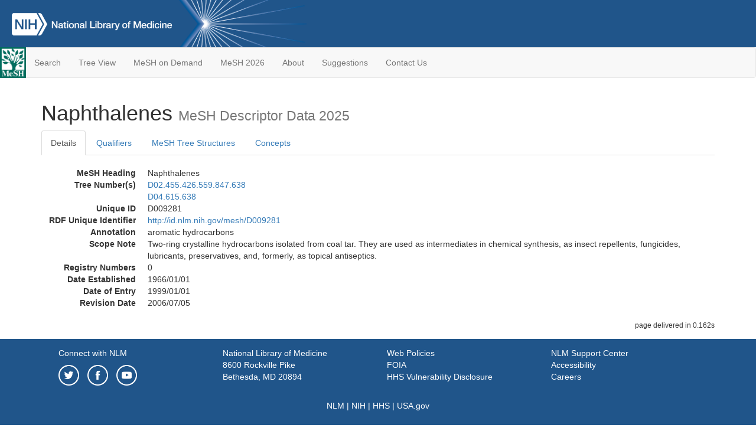

--- FILE ---
content_type: text/html; charset=utf-8
request_url: https://meshb.nlm.nih.gov/record/ui?ui=D009281
body_size: 49692
content:
<!doctype html><html lang="en"><head>

<title>MeSH Browser</title>

<meta http-equiv="X-UA-Compatible" content="IE=Edge" />
<meta http-equiv="Pragma" content="no-cache">
<meta http-equiv="Expires" content="-1">

<link rel="stylesheet" href="/public/css/font-awesome.css">
<link rel="stylesheet" href="/public/css/bootstrap.css">
<link rel="stylesheet" href="/public/css/mongoMesh.css">
<link rel="icon" type="image/jpeg" href="/public/img/meshLogo.jpg">

<base href="/">

<script>
    if (document.domain != "localhost")
        document.domain = "nlm.nih.gov";
    var dcmsLinks = false,
        dcmsParam = dcmsLinks
                    ? function (sep) { return sep + "dcmsLinks=true"; }
                    : function (   ) { return ""                    ; };
</script>

<!-- Google Tag Manager -->
<script>(function(w,d,s,l,i){
        var _fullPath = window.location.href;
        var urlParams = _fullPath.slice(_fullPath.indexOf('?') + 1).split('&');
        var IsOpen = "false";
        if (urlParams != undefined && urlParams != null && urlParams != "") {
            IsOpen = urlParams[0].split("=")[1];
        }

        if (IsOpen == "false" || IsOpen == undefined || IsOpen != "true") {
            w[l]=w[l]||[];w[l].push({'gtm.start':
            new Date().getTime(),event:'gtm.js'});var f=d.getElementsByTagName(s)[0],
            j=d.createElement(s),dl=l!='dataLayer'?'&l='+l:'';j.async=true;j.src=
            'https://www.googletagmanager.com/gtm.js?id='+i+dl;f.parentNode.insertBefore(j,f);
        }
    })(window,document,'script','dataLayer','GTM-5QZ7KJZ');</script>
<!-- End Google Tag Manager -->

<!-- Google Tag Manager (noscript) -->
<noscript><iframe sandbox src="https://www.googletagmanager.com/ns.html?id=GTM-5QZ7KJZ"
                  height="0" width="0" style="display:none;visibility:hidden" title="googletagmanager"></iframe></noscript> 
<!-- End Google Tag Manager (noscript) -->

<script src="/public/js/elemUtil.js"></script>

<script src="/public/js/record.js"  ></script>
<script src="/public/js/treeDom.js" ></script>
</head><body>

<div>



    <header class="NLMheader">
        <a href="https://www.nlm.nih.gov/">
          <img height="80" alt="NLM Logo"
               src="https://www.nlm.nih.gov/images/NLM_White.png">
        </a>
        <!--<img class="starLogo"src="/public/img/NLM_Star.png" alt="NLM Star">-->
    </header>
<nav class="navbar navbar-default">

  <div class="container-fluid">

        <div class="navbar-header">

          <button class="navbar-toggle collapsed" type="button"
                  aria-expanded="false"
                  onclick="toggleCollapse('bs-example-navbar-collapse-1')">
                <span class="sr-only">Toggle navigation</span>
                <span class="icon-bar"></span>
                <span class="icon-bar"></span>
                <span class="icon-bar"></span>
            </button>
            <a class="navbar-brand" href="https://www.nlm.nih.gov/mesh/">
                <img id="meshNavbarLogo" src="/public/img/meshLogo.jpg" alt="MeSH Logo">
            </a>
        </div>

        <div id="bs-example-navbar-collapse-1" class="collapse navbar-collapse"
             aria-expanded="false">
            <ul class="nav navbar-nav">
                
                <li><a href="/" id="mainSearchButton">Search</a></li>
                <li><a href="/treeView">Tree View</a></li>
                <li><a href="/MeSHonDemand">MeSH on Demand</a> </li> <!--Delete the Span Tags after  a few months, once MeSH on Demand is no longer new-->
                <li><a href="https://meshb-prev.nlm.nih.gov/" target="_blank">MeSH 2026</a></li>
                <li><a href="https://www.nlm.nih.gov/mesh/mbinfo.html" target="_blank">About</a></li>
                <li><a href="https://www.nlm.nih.gov/mesh/meshsugg.html" target="_blank">Suggestions</a> </li>
                <li><a href="https://support.nlm.nih.gov/support/create-case/" target="_blank">Contact Us</a></li>
            </ul>

        </div>

  </div>

</nav>

</div>

<div class="container">




<h1>Naphthalenes <small>MeSH Descriptor            Data 2025</small></h1>

<ul class="nav nav-tabs">
    <li id="details" class="active"
        onclick="switchTab([ 'details', 'detailsTabContent' ])">
        <a class="fakeLink">Details</a></li>
    
        <li id="qualifiers"
            onclick="switchTab([ 'qualifiers', 'qualifiersTabContent' ])">
            <a class="fakeLink">Qualifiers</a></li>
        <li id="trees" onclick="switchTab([ 'trees', 'treesTabContent' ])">
            <a class="fakeLink">MeSH Tree Structures</a></li>
    
    <li id="concepts" onclick="switchTab([ 'concepts', 'conceptsTabContent' ])">
        <a class="fakeLink">Concepts</a></li>
</ul>



<div class="tab-content"><br>
<div id="detailsTabContent" class="tab-pane active">

    <dl id="descriptorDetails_Naphthalenes"
        class="dl-horizontal">

        <dt>MeSH Heading      </dt>

        <dd>Naphthalenes</dd>

        
                    <dt>Tree Number(s)</dt>
                    
                        <dd><a id="treeNumber_0" onclick=
                               "switchTab([ 'trees', 'treesTabContent' ])"
                            >D02.455.426.559.847.638</a></dd>
                    
                        <dd><a id="treeNumber_1" onclick=
                               "switchTab([ 'trees', 'treesTabContent' ])"
                            >D04.615.638</a></dd>
                    

        <dt>Unique ID</dt><dd>D009281</dd>

        <dt>RDF Unique Identifier</dt>
        <dd><a href="https://id.nlm.nih.gov/mesh/D009281.html">
            http://id.nlm.nih.gov/mesh/D009281
        </a></dd>

        <span id="annotation">
            <dt>Annotation</dt><dd>aromatic hydrocarbons</dd>
        </span>
                <span id="scopeNote">
                    <dt>Scope Note</dt><dd>Two-ring crystalline hydrocarbons isolated from coal tar. They are used as intermediates in chemical synthesis, as insect repellents, fungicides, lubricants, preservatives, and, formerly, as topical antiseptics.</dd>
                </span>
            
            <dt>Registry Numbers</dt>
            
                    <dd>0</dd>
                    
        


        
                <dt>Date Established</dt>
                <dd>1966/01/01</dd>
            
                <dt>Date of Entry</dt>
                <dd>1999/01/01</dd>
            
                <dt>Revision Date</dt>
                <dd>2006/07/05</dd>
            

    </dl>

</div>

<div id="qualifiersTabContent" class="tab-pane">

    <dl class="dl-horizontal">

        
<br>

        
                <span id="allowableQualifiers"><dt>Allowable Qualifiers</dt><dd>
                <ul class="list-unstyled">
                    
                        <li class="q">
                        <a href="/record/ui?ui=Q000008">
                            administration &amp; dosage
                            (AD)
                        </a></li>
                    
                        <li class="q">
                        <a href="/record/ui?ui=Q000009">
                            adverse effects
                            (AE)
                        </a></li>
                    
                        <li class="q">
                        <a href="/record/ui?ui=Q000819">
                            agonists
                            (AG)
                        </a></li>
                    
                        <li class="q">
                        <a href="/record/ui?ui=Q000032">
                            analysis
                            (AN)
                        </a></li>
                    
                        <li class="q">
                        <a href="/record/ui?ui=Q000037">
                            antagonists &amp; inhibitors
                            (AI)
                        </a></li>
                    
                        <li class="q">
                        <a href="/record/ui?ui=Q000097">
                            blood
                            (BL)
                        </a></li>
                    
                        <li class="q">
                        <a href="/record/ui?ui=Q000134">
                            cerebrospinal fluid
                            (CF)
                        </a></li>
                    
                        <li class="q">
                        <a href="/record/ui?ui=Q000138">
                            chemical synthesis
                            (CS)
                        </a></li>
                    
                        <li class="q">
                        <a href="/record/ui?ui=Q000737">
                            chemistry
                            (CH)
                        </a></li>
                    
                        <li class="q">
                        <a href="/record/ui?ui=Q000145">
                            classification
                            (CL)
                        </a></li>
                    
                        <li class="q">
                        <a href="/record/ui?ui=Q000191">
                            economics
                            (EC)
                        </a></li>
                    
                        <li class="q">
                        <a href="/record/ui?ui=Q000266">
                            history
                            (HI)
                        </a></li>
                    
                        <li class="q">
                        <a href="/record/ui?ui=Q000276">
                            immunology
                            (IM)
                        </a></li>
                    
                        <li class="q">
                        <a href="/record/ui?ui=Q000302">
                            isolation &amp; purification
                            (IP)
                        </a></li>
                    
                        <li class="q">
                        <a href="/record/ui?ui=Q000378">
                            metabolism
                            (ME)
                        </a></li>
                    
                        <li class="q">
                        <a href="/record/ui?ui=Q000493">
                            pharmacokinetics
                            (PK)
                        </a></li>
                    
                        <li class="q">
                        <a href="/record/ui?ui=Q000494">
                            pharmacology
                            (PD)
                        </a></li>
                    
                        <li class="q">
                        <a href="/record/ui?ui=Q000506">
                            poisoning
                            (PO)
                        </a></li>
                    
                        <li class="q">
                        <a href="/record/ui?ui=Q000528">
                            radiation effects
                            (RE)
                        </a></li>
                    
                        <li class="q">
                        <a href="/record/ui?ui=Q000592">
                            standards
                            (ST)
                        </a></li>
                    
                        <li class="q">
                        <a href="/record/ui?ui=Q000600">
                            supply &amp; distribution
                            (SD)
                        </a></li>
                    
                        <li class="q">
                        <a href="/record/ui?ui=Q000627">
                            therapeutic use
                            (TU)
                        </a></li>
                    
                        <li class="q">
                        <a href="/record/ui?ui=Q000633">
                            toxicity
                            (TO)
                        </a></li>
                    
                        <li class="q">
                        <a href="/record/ui?ui=Q000652">
                            urine
                            (UR)
                        </a></li>
                    
                </ul></dd></span>
            

    </dl>

</div><div id="treesTabContent" class="tab-pane">

    <ul class="treeItem">

        <li >
        <a id="tree_0_node_D02"
           
               href="/record/ui?ui=D009930"
           
        ><span>Organic Chemicals [D02]</span>
        </a>
        <ul class="treeItem">

        <li >
        <a id="tree_0_node_D02_455"
           
               href="/record/ui?ui=D006838"
           
        ><span>Hydrocarbons [D02.455]</span>
        </a>
        <ul class="treeItem">

        <li >
        <a id="tree_0_node_D02_455_426"
           
               href="/record/ui?ui=D006844"
           
        ><span>Hydrocarbons, Cyclic [D02.455.426]</span>
        </a>
        <ul class="treeItem">

        <li >
        <a id="tree_0_node_D02_455_426_559"
           
               href="/record/ui?ui=D006841"
           
        ><span>Hydrocarbons, Aromatic [D02.455.426.559]</span>
        </a>
        <ul class="treeItem">

        <li >
        <a id="tree_0_node_D02_455_426_559_847"
           
               href="/record/ui?ui=D011084"
           
        ><span>Polycyclic Aromatic Hydrocarbons [D02.455.426.559.847]</span>
        </a>
        <ul class="treeItem">

        <li >
        <a id="tree_0_node_D02_455_426_559_847_117"
           
               href="/record/ui?ui=D000873"
           
        ><span>Anthracenes [D02.455.426.559.847.117]</span>
        </a>
        
            <i id="plus_Anthracenes" onclick="openTree(this)"
               class="fa fa-plus-circle treeCollapseExpand fakeLink"
               >
            </i>
            <i id="minus_Anthracenes" onclick="closeTree(this)"
               class="fa fa-minus-circle treeCollapseExpand fakeLink"
               style="display: none">
            </i>
        
        </li>
    
        <li >
        <a id="tree_0_node_D02_455_426_559_847_133"
           
               href="/record/ui?ui=D052176"
           
        ><span>Azulenes [D02.455.426.559.847.133]</span>
        </a>
        
        </li>
    
        <li >
        <a id="tree_0_node_D02_455_426_559_847_149"
           
               href="/record/ui?ui=D001551"
           
        ><span>Benz(a)Anthracenes [D02.455.426.559.847.149]</span>
        </a>
        
            <i id="plus_Benz(a)Anthracenes" onclick="openTree(this)"
               class="fa fa-plus-circle treeCollapseExpand fakeLink"
               >
            </i>
            <i id="minus_Benz(a)Anthracenes" onclick="closeTree(this)"
               class="fa fa-minus-circle treeCollapseExpand fakeLink"
               style="display: none">
            </i>
        
        </li>
    
        <li >
        <a id="tree_0_node_D02_455_426_559_847_181"
           
               href="/record/ui?ui=D001567"
           
        ><span>Benzocycloheptenes [D02.455.426.559.847.181]</span>
        </a>
        
            <i id="plus_Benzocycloheptenes" onclick="openTree(this)"
               class="fa fa-plus-circle treeCollapseExpand fakeLink"
               >
            </i>
            <i id="minus_Benzocycloheptenes" onclick="closeTree(this)"
               class="fa fa-minus-circle treeCollapseExpand fakeLink"
               style="display: none">
            </i>
        
        </li>
    
        <li >
        <a id="tree_0_node_D02_455_426_559_847_389"
           
               href="/record/ui?ui=D005449"
           
        ><span>Fluorenes [D02.455.426.559.847.389]</span>
        </a>
        
            <i id="plus_Fluorenes" onclick="openTree(this)"
               class="fa fa-plus-circle treeCollapseExpand fakeLink"
               >
            </i>
            <i id="minus_Fluorenes" onclick="closeTree(this)"
               class="fa fa-minus-circle treeCollapseExpand fakeLink"
               style="display: none">
            </i>
        
        </li>
    
        <li >
        <a id="tree_0_node_D02_455_426_559_847_486"
           
               href="/record/ui?ui=D007192"
           
        ><span>Indenes [D02.455.426.559.847.486]</span>
        </a>
        
            <i id="plus_Indenes" onclick="openTree(this)"
               class="fa fa-plus-circle treeCollapseExpand fakeLink"
               >
            </i>
            <i id="minus_Indenes" onclick="closeTree(this)"
               class="fa fa-minus-circle treeCollapseExpand fakeLink"
               style="display: none">
            </i>
        
        </li>
    
        <li >
        <a id="tree_0_node_D02_455_426_559_847_562"
           
               href="/record/ui?ui=D009279"
           
        ><span>Naphthacenes [D02.455.426.559.847.562]</span>
        </a>
        
            <i id="plus_Naphthacenes" onclick="openTree(this)"
               class="fa fa-plus-circle treeCollapseExpand fakeLink"
               >
            </i>
            <i id="minus_Naphthacenes" onclick="closeTree(this)"
               class="fa fa-minus-circle treeCollapseExpand fakeLink"
               style="display: none">
            </i>
        
        </li>
    
        <li >
        <a id="tree_0_node_D02_455_426_559_847_638"
           
               href="/record/ui?ui=D009281"
           
        ><strong>Naphthalenes [D02.455.426.559.847.638]</strong>
        </a>
        
            <i id="plus_Naphthalenes" onclick="openTree(this)"
               class="fa fa-plus-circle treeCollapseExpand fakeLink"
               style="display: none">
            </i>
            <i id="minus_Naphthalenes" onclick="closeTree(this)"
               class="fa fa-minus-circle treeCollapseExpand fakeLink"
               >
            </i>
        <ul class="treeItem">

        <li >
        <a id="tree_0_node_D02_455_426_559_847_638_059"
           
               href="/record/ui?ui=D000073"
           
        ><span>Acenaphthenes [D02.455.426.559.847.638.059]</span>
        </a>
        
        </li>
    
        <li >
        <a id="tree_0_node_D02_455_426_559_847_638_090"
           
               href="/record/ui?ui=D000068816"
           
        ><span>Adapalene [D02.455.426.559.847.638.090]</span>
        </a>
        
            <i id="plus_Adapalene" onclick="openTree(this)"
               class="fa fa-plus-circle treeCollapseExpand fakeLink"
               >
            </i>
            <i id="minus_Adapalene" onclick="closeTree(this)"
               class="fa fa-minus-circle treeCollapseExpand fakeLink"
               style="display: none">
            </i>
        
        </li>
    
        <li >
        <a id="tree_0_node_D02_455_426_559_847_638_120"
           
               href="/record/ui?ui=D002035"
           
        ><span>Bunaftine [D02.455.426.559.847.638.120]</span>
        </a>
        
        </li>
    
        <li >
        <a id="tree_0_node_D02_455_426_559_847_638_162"
           
               href="/record/ui?ui=D012721"
           
        ><span>Carbaryl [D02.455.426.559.847.638.162]</span>
        </a>
        
        </li>
    
        <li >
        <a id="tree_0_node_D02_455_426_559_847_638_183"
           
               href="/record/ui?ui=D000069449"
           
        ><span>Cinacalcet [D02.455.426.559.847.638.183]</span>
        </a>
        
        </li>
    
        <li >
        <a id="tree_0_node_D02_455_426_559_847_638_204"
           
               href="/record/ui?ui=D003619"
           
        ><span>Dansyl Compounds [D02.455.426.559.847.638.204]</span>
        </a>
        
        </li>
    
        <li >
        <a id="tree_0_node_D02_455_426_559_847_638_400"
           
               href="/record/ui?ui=D008148"
           
        ><span>Lovastatin [D02.455.426.559.847.638.400]</span>
        </a>
        
            <i id="plus_Lovastatin" onclick="openTree(this)"
               class="fa fa-plus-circle treeCollapseExpand fakeLink"
               >
            </i>
            <i id="minus_Lovastatin" onclick="closeTree(this)"
               class="fa fa-minus-circle treeCollapseExpand fakeLink"
               style="display: none">
            </i>
        
        </li>
    
        <li >
        <a id="tree_0_node_D02_455_426_559_847_638_472"
           
               href="/record/ui?ui=D009280"
           
        ><span>Naphthaleneacetic Acids [D02.455.426.559.847.638.472]</span>
        </a>
        
            <i id="plus_Naphthaleneacetic_Acids" onclick="openTree(this)"
               class="fa fa-plus-circle treeCollapseExpand fakeLink"
               >
            </i>
            <i id="minus_Naphthaleneacetic_Acids" onclick="closeTree(this)"
               class="fa fa-minus-circle treeCollapseExpand fakeLink"
               style="display: none">
            </i>
        
        </li>
    
        <li >
        <a id="tree_0_node_D02_455_426_559_847_638_555"
           
               href="/record/ui?ui=D009282"
           
        ><span>Naphthalenesulfonates [D02.455.426.559.847.638.555]</span>
        </a>
        
            <i id="plus_Naphthalenesulfonates" onclick="openTree(this)"
               class="fa fa-plus-circle treeCollapseExpand fakeLink"
               >
            </i>
            <i id="minus_Naphthalenesulfonates" onclick="closeTree(this)"
               class="fa fa-minus-circle treeCollapseExpand fakeLink"
               style="display: none">
            </i>
        
        </li>
    
        <li >
        <a id="tree_0_node_D02_455_426_559_847_638_638"
           
               href="/record/ui?ui=D009284"
           
        ><span>Naphthols [D02.455.426.559.847.638.638]</span>
        </a>
        
        </li>
    
        <li >
        <a id="tree_0_node_D02_455_426_559_847_638_721"
           
               href="/record/ui?ui=D009285"
           
        ><span>Naphthoquinones [D02.455.426.559.847.638.721]</span>
        </a>
        
            <i id="plus_Naphthoquinones" onclick="openTree(this)"
               class="fa fa-plus-circle treeCollapseExpand fakeLink"
               >
            </i>
            <i id="minus_Naphthoquinones" onclick="closeTree(this)"
               class="fa fa-minus-circle treeCollapseExpand fakeLink"
               style="display: none">
            </i>
        
        </li>
    
        <li >
        <a id="tree_0_node_D02_455_426_559_847_638_845"
           
               href="/record/ui?ui=D015057"
           
        ><span>1-Naphthylamine [D02.455.426.559.847.638.845]</span>
        </a>
        
            <i id="plus_1-Naphthylamine" onclick="openTree(this)"
               class="fa fa-plus-circle treeCollapseExpand fakeLink"
               >
            </i>
            <i id="minus_1-Naphthylamine" onclick="closeTree(this)"
               class="fa fa-minus-circle treeCollapseExpand fakeLink"
               style="display: none">
            </i>
        
        </li>
    
        <li >
        <a id="tree_0_node_D02_455_426_559_847_638_850"
           
               href="/record/ui?ui=D015081"
           
        ><span>2-Naphthylamine [D02.455.426.559.847.638.850]</span>
        </a>
        
        </li>
    
        <li >
        <a id="tree_0_node_D02_455_426_559_847_638_870"
           
               href="/record/ui?ui=D015058"
           
        ><span>1-Naphthylisothiocyanate [D02.455.426.559.847.638.870]</span>
        </a>
        
        </li>
    
        <li >
        <a id="tree_0_node_D02_455_426_559_847_638_900"
           
               href="/record/ui?ui=D009286"
           
        ><span>Naphthylvinylpyridine [D02.455.426.559.847.638.900]</span>
        </a>
        
        </li>
    
        <li >
        <a id="tree_0_node_D02_455_426_559_847_638_930"
           
               href="/record/ui?ui=D017035"
           
        ><span>Pravastatin [D02.455.426.559.847.638.930]</span>
        </a>
        
        </li>
    
        <li >
        <a id="tree_0_node_D02_455_426_559_847_638_945"
           
               href="/record/ui?ui=D011433"
           
        ><span>Propranolol [D02.455.426.559.847.638.945]</span>
        </a>
        
        </li>
    
        <li >
        <a id="tree_0_node_D02_455_426_559_847_638_953"
           
               href="/record/ui?ui=D000077291"
           
        ><span>Terbinafine [D02.455.426.559.847.638.953]</span>
        </a>
        
        </li>
    
        <li >
        <a id="tree_0_node_D02_455_426_559_847_638_960"
           
               href="/record/ui?ui=D013764"
           
        ><span>Tetrahydronaphthalenes [D02.455.426.559.847.638.960]</span>
        </a>
        
            <i id="plus_Tetrahydronaphthalenes" onclick="openTree(this)"
               class="fa fa-plus-circle treeCollapseExpand fakeLink"
               >
            </i>
            <i id="minus_Tetrahydronaphthalenes" onclick="closeTree(this)"
               class="fa fa-minus-circle treeCollapseExpand fakeLink"
               style="display: none">
            </i>
        
        </li>
    
        <li >
        <a id="tree_0_node_D02_455_426_559_847_638_975"
           
               href="/record/ui?ui=D014047"
           
        ><span>Tolnaftate [D02.455.426.559.847.638.975]</span>
        </a>
        
        </li>
    
</ul>

        </li>
    
        <li >
        <a id="tree_0_node_D02_455_426_559_847_680"
           
               href="/record/ui?ui=D043803"
           
        ><span>Phenalenes [D02.455.426.559.847.680]</span>
        </a>
        
            <i id="plus_Phenalenes" onclick="openTree(this)"
               class="fa fa-plus-circle treeCollapseExpand fakeLink"
               >
            </i>
            <i id="minus_Phenalenes" onclick="closeTree(this)"
               class="fa fa-minus-circle treeCollapseExpand fakeLink"
               style="display: none">
            </i>
        
        </li>
    
        <li >
        <a id="tree_0_node_D02_455_426_559_847_723"
           
               href="/record/ui?ui=D010616"
           
        ><span>Phenanthrenes [D02.455.426.559.847.723]</span>
        </a>
        
            <i id="plus_Phenanthrenes" onclick="openTree(this)"
               class="fa fa-plus-circle treeCollapseExpand fakeLink"
               >
            </i>
            <i id="minus_Phenanthrenes" onclick="closeTree(this)"
               class="fa fa-minus-circle treeCollapseExpand fakeLink"
               style="display: none">
            </i>
        
        </li>
    
        <li >
        <a id="tree_0_node_D02_455_426_559_847_799"
           
               href="/record/ui?ui=D011721"
           
        ><span>Pyrenes [D02.455.426.559.847.799]</span>
        </a>
        
            <i id="plus_Pyrenes" onclick="openTree(this)"
               class="fa fa-plus-circle treeCollapseExpand fakeLink"
               >
            </i>
            <i id="minus_Pyrenes" onclick="closeTree(this)"
               class="fa fa-minus-circle treeCollapseExpand fakeLink"
               style="display: none">
            </i>
        
        </li>
    
</ul>

        </li>
    
</ul>

        </li>
    
</ul>

        </li>
    
</ul>

        </li>
    
</ul>

        </li>
    
</ul>
<ul class="treeItem">

        <li >
        <a id="tree_1_node_D04"
           
               href="/record/ui?ui=D011083"
           
        ><span>Polycyclic Compounds [D04]</span>
        </a>
        <ul class="treeItem">

        <li >
        <a id="tree_1_node_D04_615"
           
               href="/record/ui?ui=D011084"
           
        ><span>Polycyclic Aromatic Hydrocarbons [D04.615]</span>
        </a>
        <ul class="treeItem">

        <li >
        <a id="tree_1_node_D04_615_125"
           
               href="/record/ui?ui=D000873"
           
        ><span>Anthracenes [D04.615.125]</span>
        </a>
        
            <i id="plus_Anthracenes" onclick="openTree(this)"
               class="fa fa-plus-circle treeCollapseExpand fakeLink"
               >
            </i>
            <i id="minus_Anthracenes" onclick="closeTree(this)"
               class="fa fa-minus-circle treeCollapseExpand fakeLink"
               style="display: none">
            </i>
        
        </li>
    
        <li >
        <a id="tree_1_node_D04_615_133"
           
               href="/record/ui?ui=D052176"
           
        ><span>Azulenes [D04.615.133]</span>
        </a>
        
        </li>
    
        <li >
        <a id="tree_1_node_D04_615_149"
           
               href="/record/ui?ui=D001551"
           
        ><span>Benz(a)Anthracenes [D04.615.149]</span>
        </a>
        
            <i id="plus_Benz(a)Anthracenes" onclick="openTree(this)"
               class="fa fa-plus-circle treeCollapseExpand fakeLink"
               >
            </i>
            <i id="minus_Benz(a)Anthracenes" onclick="closeTree(this)"
               class="fa fa-minus-circle treeCollapseExpand fakeLink"
               style="display: none">
            </i>
        
        </li>
    
        <li >
        <a id="tree_1_node_D04_615_181"
           
               href="/record/ui?ui=D001567"
           
        ><span>Benzocycloheptenes [D04.615.181]</span>
        </a>
        
            <i id="plus_Benzocycloheptenes" onclick="openTree(this)"
               class="fa fa-plus-circle treeCollapseExpand fakeLink"
               >
            </i>
            <i id="minus_Benzocycloheptenes" onclick="closeTree(this)"
               class="fa fa-minus-circle treeCollapseExpand fakeLink"
               style="display: none">
            </i>
        
        </li>
    
        <li >
        <a id="tree_1_node_D04_615_389"
           
               href="/record/ui?ui=D005449"
           
        ><span>Fluorenes [D04.615.389]</span>
        </a>
        
            <i id="plus_Fluorenes" onclick="openTree(this)"
               class="fa fa-plus-circle treeCollapseExpand fakeLink"
               >
            </i>
            <i id="minus_Fluorenes" onclick="closeTree(this)"
               class="fa fa-minus-circle treeCollapseExpand fakeLink"
               style="display: none">
            </i>
        
        </li>
    
        <li >
        <a id="tree_1_node_D04_615_486"
           
               href="/record/ui?ui=D007192"
           
        ><span>Indenes [D04.615.486]</span>
        </a>
        
            <i id="plus_Indenes" onclick="openTree(this)"
               class="fa fa-plus-circle treeCollapseExpand fakeLink"
               >
            </i>
            <i id="minus_Indenes" onclick="closeTree(this)"
               class="fa fa-minus-circle treeCollapseExpand fakeLink"
               style="display: none">
            </i>
        
        </li>
    
        <li >
        <a id="tree_1_node_D04_615_562"
           
               href="/record/ui?ui=D009279"
           
        ><span>Naphthacenes [D04.615.562]</span>
        </a>
        
            <i id="plus_Naphthacenes" onclick="openTree(this)"
               class="fa fa-plus-circle treeCollapseExpand fakeLink"
               >
            </i>
            <i id="minus_Naphthacenes" onclick="closeTree(this)"
               class="fa fa-minus-circle treeCollapseExpand fakeLink"
               style="display: none">
            </i>
        
        </li>
    
        <li >
        <a id="tree_1_node_D04_615_638"
           
               href="/record/ui?ui=D009281"
           
        ><strong>Naphthalenes [D04.615.638]</strong>
        </a>
        
            <i id="plus_Naphthalenes" onclick="openTree(this)"
               class="fa fa-plus-circle treeCollapseExpand fakeLink"
               style="display: none">
            </i>
            <i id="minus_Naphthalenes" onclick="closeTree(this)"
               class="fa fa-minus-circle treeCollapseExpand fakeLink"
               >
            </i>
        <ul class="treeItem">

        <li >
        <a id="tree_1_node_D04_615_638_059"
           
               href="/record/ui?ui=D000073"
           
        ><span>Acenaphthenes [D04.615.638.059]</span>
        </a>
        
        </li>
    
        <li >
        <a id="tree_1_node_D04_615_638_090"
           
               href="/record/ui?ui=D000068816"
           
        ><span>Adapalene [D04.615.638.090]</span>
        </a>
        
            <i id="plus_Adapalene" onclick="openTree(this)"
               class="fa fa-plus-circle treeCollapseExpand fakeLink"
               >
            </i>
            <i id="minus_Adapalene" onclick="closeTree(this)"
               class="fa fa-minus-circle treeCollapseExpand fakeLink"
               style="display: none">
            </i>
        
        </li>
    
        <li >
        <a id="tree_1_node_D04_615_638_120"
           
               href="/record/ui?ui=D002035"
           
        ><span>Bunaftine [D04.615.638.120]</span>
        </a>
        
        </li>
    
        <li >
        <a id="tree_1_node_D04_615_638_162"
           
               href="/record/ui?ui=D012721"
           
        ><span>Carbaryl [D04.615.638.162]</span>
        </a>
        
        </li>
    
        <li >
        <a id="tree_1_node_D04_615_638_183"
           
               href="/record/ui?ui=D000069449"
           
        ><span>Cinacalcet [D04.615.638.183]</span>
        </a>
        
        </li>
    
        <li >
        <a id="tree_1_node_D04_615_638_204"
           
               href="/record/ui?ui=D003619"
           
        ><span>Dansyl Compounds [D04.615.638.204]</span>
        </a>
        
        </li>
    
        <li >
        <a id="tree_1_node_D04_615_638_400"
           
               href="/record/ui?ui=D008148"
           
        ><span>Lovastatin [D04.615.638.400]</span>
        </a>
        
            <i id="plus_Lovastatin" onclick="openTree(this)"
               class="fa fa-plus-circle treeCollapseExpand fakeLink"
               >
            </i>
            <i id="minus_Lovastatin" onclick="closeTree(this)"
               class="fa fa-minus-circle treeCollapseExpand fakeLink"
               style="display: none">
            </i>
        
        </li>
    
        <li >
        <a id="tree_1_node_D04_615_638_472"
           
               href="/record/ui?ui=D009280"
           
        ><span>Naphthaleneacetic Acids [D04.615.638.472]</span>
        </a>
        
            <i id="plus_Naphthaleneacetic_Acids" onclick="openTree(this)"
               class="fa fa-plus-circle treeCollapseExpand fakeLink"
               >
            </i>
            <i id="minus_Naphthaleneacetic_Acids" onclick="closeTree(this)"
               class="fa fa-minus-circle treeCollapseExpand fakeLink"
               style="display: none">
            </i>
        
        </li>
    
        <li >
        <a id="tree_1_node_D04_615_638_555"
           
               href="/record/ui?ui=D009282"
           
        ><span>Naphthalenesulfonates [D04.615.638.555]</span>
        </a>
        
            <i id="plus_Naphthalenesulfonates" onclick="openTree(this)"
               class="fa fa-plus-circle treeCollapseExpand fakeLink"
               >
            </i>
            <i id="minus_Naphthalenesulfonates" onclick="closeTree(this)"
               class="fa fa-minus-circle treeCollapseExpand fakeLink"
               style="display: none">
            </i>
        
        </li>
    
        <li >
        <a id="tree_1_node_D04_615_638_596"
           
               href="/record/ui?ui=D053644"
           
        ><span>Naphthalimides [D04.615.638.596]</span>
        </a>
        
        </li>
    
        <li >
        <a id="tree_1_node_D04_615_638_638"
           
               href="/record/ui?ui=D009284"
           
        ><span>Naphthols [D04.615.638.638]</span>
        </a>
        
        </li>
    
        <li >
        <a id="tree_1_node_D04_615_638_721"
           
               href="/record/ui?ui=D009285"
           
        ><span>Naphthoquinones [D04.615.638.721]</span>
        </a>
        
            <i id="plus_Naphthoquinones" onclick="openTree(this)"
               class="fa fa-plus-circle treeCollapseExpand fakeLink"
               >
            </i>
            <i id="minus_Naphthoquinones" onclick="closeTree(this)"
               class="fa fa-minus-circle treeCollapseExpand fakeLink"
               style="display: none">
            </i>
        
        </li>
    
        <li >
        <a id="tree_1_node_D04_615_638_845"
           
               href="/record/ui?ui=D015057"
           
        ><span>1-Naphthylamine [D04.615.638.845]</span>
        </a>
        
            <i id="plus_1-Naphthylamine" onclick="openTree(this)"
               class="fa fa-plus-circle treeCollapseExpand fakeLink"
               >
            </i>
            <i id="minus_1-Naphthylamine" onclick="closeTree(this)"
               class="fa fa-minus-circle treeCollapseExpand fakeLink"
               style="display: none">
            </i>
        
        </li>
    
        <li >
        <a id="tree_1_node_D04_615_638_850"
           
               href="/record/ui?ui=D015081"
           
        ><span>2-Naphthylamine [D04.615.638.850]</span>
        </a>
        
        </li>
    
        <li >
        <a id="tree_1_node_D04_615_638_870"
           
               href="/record/ui?ui=D015058"
           
        ><span>1-Naphthylisothiocyanate [D04.615.638.870]</span>
        </a>
        
        </li>
    
        <li >
        <a id="tree_1_node_D04_615_638_900"
           
               href="/record/ui?ui=D009286"
           
        ><span>Naphthylvinylpyridine [D04.615.638.900]</span>
        </a>
        
        </li>
    
        <li >
        <a id="tree_1_node_D04_615_638_930"
           
               href="/record/ui?ui=D017035"
           
        ><span>Pravastatin [D04.615.638.930]</span>
        </a>
        
        </li>
    
        <li >
        <a id="tree_1_node_D04_615_638_945"
           
               href="/record/ui?ui=D011433"
           
        ><span>Propranolol [D04.615.638.945]</span>
        </a>
        
        </li>
    
        <li >
        <a id="tree_1_node_D04_615_638_953"
           
               href="/record/ui?ui=D000077291"
           
        ><span>Terbinafine [D04.615.638.953]</span>
        </a>
        
        </li>
    
        <li >
        <a id="tree_1_node_D04_615_638_960"
           
               href="/record/ui?ui=D013764"
           
        ><span>Tetrahydronaphthalenes [D04.615.638.960]</span>
        </a>
        
            <i id="plus_Tetrahydronaphthalenes" onclick="openTree(this)"
               class="fa fa-plus-circle treeCollapseExpand fakeLink"
               >
            </i>
            <i id="minus_Tetrahydronaphthalenes" onclick="closeTree(this)"
               class="fa fa-minus-circle treeCollapseExpand fakeLink"
               style="display: none">
            </i>
        
        </li>
    
        <li >
        <a id="tree_1_node_D04_615_638_975"
           
               href="/record/ui?ui=D014047"
           
        ><span>Tolnaftate [D04.615.638.975]</span>
        </a>
        
        </li>
    
</ul>

        </li>
    
        <li >
        <a id="tree_1_node_D04_615_680"
           
               href="/record/ui?ui=D043803"
           
        ><span>Phenalenes [D04.615.680]</span>
        </a>
        
            <i id="plus_Phenalenes" onclick="openTree(this)"
               class="fa fa-plus-circle treeCollapseExpand fakeLink"
               >
            </i>
            <i id="minus_Phenalenes" onclick="closeTree(this)"
               class="fa fa-minus-circle treeCollapseExpand fakeLink"
               style="display: none">
            </i>
        
        </li>
    
        <li >
        <a id="tree_1_node_D04_615_723"
           
               href="/record/ui?ui=D010616"
           
        ><span>Phenanthrenes [D04.615.723]</span>
        </a>
        
            <i id="plus_Phenanthrenes" onclick="openTree(this)"
               class="fa fa-plus-circle treeCollapseExpand fakeLink"
               >
            </i>
            <i id="minus_Phenanthrenes" onclick="closeTree(this)"
               class="fa fa-minus-circle treeCollapseExpand fakeLink"
               style="display: none">
            </i>
        
        </li>
    
        <li >
        <a id="tree_1_node_D04_615_799"
           
               href="/record/ui?ui=D011721"
           
        ><span>Pyrenes [D04.615.799]</span>
        </a>
        
            <i id="plus_Pyrenes" onclick="openTree(this)"
               class="fa fa-plus-circle treeCollapseExpand fakeLink"
               >
            </i>
            <i id="minus_Pyrenes" onclick="closeTree(this)"
               class="fa fa-minus-circle treeCollapseExpand fakeLink"
               style="display: none">
            </i>
        
        </li>
    
</ul>

        </li>
    
</ul>

        </li>
    
</ul>


</div>

<div id="conceptsTabContent" class="tab-pane">

    <button id="ExpandAll" class="btn btn-default btn-sm pull-right"
            onclick="toggleConcepts()">
        <span id="expandConcepts"                        >  Expand All</span>
        <span id="collapseConcepts" style="display: none">Collapse All</span>
    </button>

    

        <div>
        <span id="Nightwatch_cp_0_0"
              onclick="toggleCollapse('cp_0_0', 'Nightwatch_cp_0_0')">
        <a class="fakeLink"><b>
            Naphthalenes
            <i>Preferred</i>
        </b></a></span>

        <div id="cp_0_0" class="collapse" style="display: none"
             aria-expanded="false">
        <dl class="dl-horizontal">

            <dt>Concept UI</dt><dd>M0014459</dd>

            
                <dt>Registry Numbers</dt>
                <dd>0</dd>
            
                <dt>Scope Note</dt><dd>Two-ring crystalline hydrocarbons isolated from coal tar. They are used as intermediates in chemical synthesis, as insect repellents, fungicides, lubricants, preservatives, and, formerly, as topical antiseptics.</dd>
            

            <dt>Terms</dt>

            

                <dd>
                <span id="Nightwatch_termName_0_0"
                      onclick="toggleCollapse('termName_0_0',
                                              'Nightwatch_termName_0_0')">
                    <a class="fakeLink"><b>Naphthalenes</b></a></span>

                
                    <i>Preferred Term</i>
                

                <div id="termName_0_0" class="collapse"
                     style="display: none" aria-expanded="false">

                    <b class="conceptsTabTermHeading">Term UI</b>
                    T027697<br>

                    
                        <b class="conceptsTabTermHeading">Date</b>01/01/1999<br>
                    

                    <b class="conceptsTabTermHeading">LexicalTag</b>
                    NON<br>

                    
                        <b class="conceptsTabTermHeading">ThesaurusID</b>
                        NLM (1966)<br>
                    

                    <br>

                </div>

            </dd>

        </dl></div>

    </div>

</div></div>

<small class="pull-right">
    page delivered in 0.162s
</small>

</div>

<footer class="footer">
    <div class="container-fluid"><div class="container">
        <div class="row">
            <div class="col-md-3 col-sm-6">
                <p><a href="https://www.nlm.nih.gov/socialmedia/index.html">
                    Connect with NLM
                </a></p>
                <ul class="list-inline">
                    <li>
                    <a title="External link: please review our privacy policy."
                       href="https://twitter.com/NLM_NIH">
                        <img src="https://www.nlm.nih.gov/images/Twitter_W.svg"
                             alt="Twitter">
                    </a></li>
                    <li>
                    <a title="External link: please review our privacy policy."
                       href="https://www.facebook.com/nationallibraryofmedicine"
                    ><img src="https://www.nlm.nih.gov/images/Facebook_W.svg"
                          alt="Facebook">
                    </a></li>
                    <li>
                    <a title="External link: please review our privacy policy."
                       href="https://www.youtube.com/user/NLMNIH">
                        <img src="https://www.nlm.nih.gov/images/YouTube_W.svg"
                             alt="You Tube">
                    </a></li>
                </ul>
            </div>
            <div class="col-md-3 col-sm-6">
                <p>National Library of Medicine<br>
                    <a href="https://www.google.com/maps/place/8600+Rockville+Pike,+Bethesda,+MD+20894/@38.9959508,-77.101021,17z/data=!3m1!4b1!4m5!3m4!1s0x89b7c95e25765ddb:0x19156f88b27635b8!8m2!3d38.9959508!4d-77.0988323">
                        8600 Rockville Pike<br>
                        Bethesda, MD 20894
                    </a>
                </p>
            </div>
            <div class="col-md-3 col-sm-6">
                <p><a href="https://www.nlm.nih.gov/web_policies.html">
                    Web Policies
                </a><br>
                <a href="https://www.nih.gov/institutes-nih/nih-office-director/office-communications-public-liaison/freedom-information-act-office">
                    FOIA
                </a><br>
                <a href="https://www.hhs.gov/vulnerability-disclosure-policy/index.html">
                    HHS Vulnerability Disclosure
                </a></p>
            </div>
            <div class="col-md-3 col-sm-6">
                <p><a href=
                      "https://support.nlm.nih.gov?from=https://www.nlm.nih.gov/">
                    NLM Support Center
                </a><br>
                <a href="https://www.nlm.nih.gov/accessibility.html">
                    Accessibility
                </a><br>
                <a href="https://www.nlm.nih.gov/careers/careers.html">
                    Careers
                </a></p>
            </div>
        </div>
        <div class="row">
            <div class="col-lg-12">
              <p class="text-center"> <a href="https://www.nlm.nih.gov/">NLM</a> | <a href="https://www.nih.gov/">NIH</a> | <a href="https://www.hhs.gov/">HHS</a> | <a href="https://www.usa.gov/">USA.gov</a></p>
            </div>
        </div>
    </div></div>
<!--BEGIN QUALTRICS WEBSITE FEEDBACK SNIPPET-->
<script type='text/javascript'>
(function(){var g=function(e,h,f,g){
this.get=function(a){for(var a=a+"=",c=document.cookie.split(";"),b=0,e=c.length;b<e;b++){for(var d=c[b];" "==d.charAt(0);)d=d.substring(1,d.length);if(0==d.indexOf(a))return d.substring(a.length,d.length)}return null};
this.set=function(a,c){var b="",b=new Date;b.setTime(b.getTime()+6048E5);b="; expires="+b.toGMTString();document.cookie=a+"="+c+b+"; path=/; "};
this.check=function(){var a=this.get(f);if(a)a=a.split(":");else if(100!=e)"v"==h&&(e=Math.random()>=e/100?0:100),a=[h,e,0],this.set(f,a.join(":"));else return!0;var c=a[1];if(100==c)return!0;switch(a[0]){case "v":return!1;case "r":return c=a[2]%Math.floor(100/c),a[2]++,this.set(f,a.join(":")),!c}return!0};
this.go=function(){if(this.check()){var a=document.createElement("script");a.type="text/javascript";a.src=g;document.body&&document.body.appendChild(a)}};
this.start=function(){var t=this;"complete"!==document.readyState?window.addEventListener?window.addEventListener("load",function(){t.go()},!1):window.attachEvent&&window.attachEvent("onload",function(){t.go()}):t.go()};};
try{(new g(100,"r","QSI_S_ZN_cwOHfLkxRr4n4W2","https://zncwohflkxrr4n4w2-nlmenterprise.siteintercept.qualtrics.com/SIE/?Q_ZID=ZN_cwOHfLkxRr4n4W2")).start()}catch(i){}})();
</script><div id='ZN_cwOHfLkxRr4n4W2'><!--DO NOT REMOVE-CONTENTS PLACED HERE--></div>
<!--END WEBSITE FEEDBACK SNIPPET-->
</footer>

</body></html>

